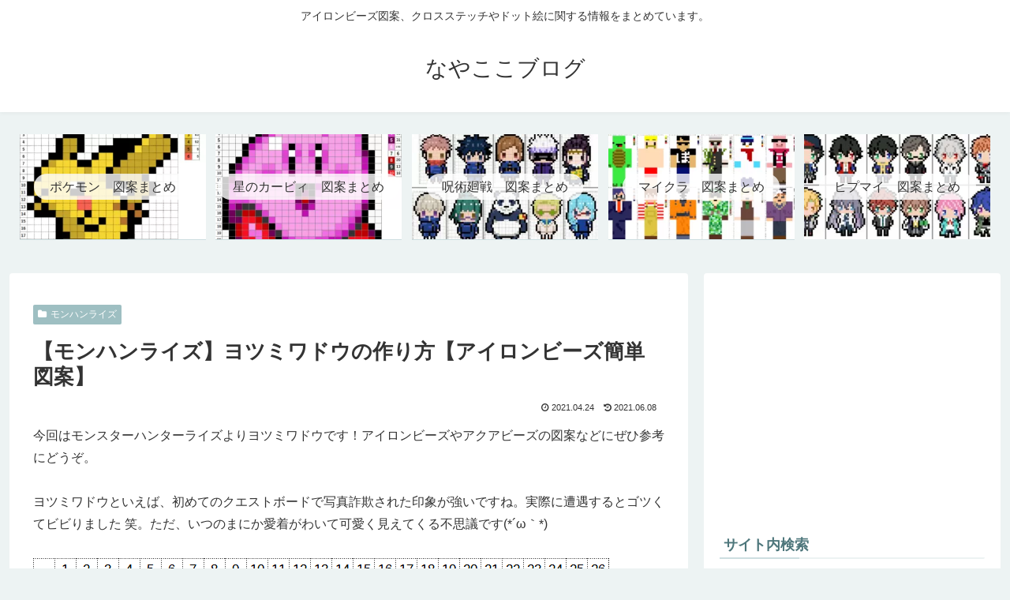

--- FILE ---
content_type: text/html; charset=utf-8
request_url: https://www.google.com/recaptcha/api2/aframe
body_size: 266
content:
<!DOCTYPE HTML><html><head><meta http-equiv="content-type" content="text/html; charset=UTF-8"></head><body><script nonce="Y8Es-0V_cB2bp5X6Cc0X1Q">/** Anti-fraud and anti-abuse applications only. See google.com/recaptcha */ try{var clients={'sodar':'https://pagead2.googlesyndication.com/pagead/sodar?'};window.addEventListener("message",function(a){try{if(a.source===window.parent){var b=JSON.parse(a.data);var c=clients[b['id']];if(c){var d=document.createElement('img');d.src=c+b['params']+'&rc='+(localStorage.getItem("rc::a")?sessionStorage.getItem("rc::b"):"");window.document.body.appendChild(d);sessionStorage.setItem("rc::e",parseInt(sessionStorage.getItem("rc::e")||0)+1);localStorage.setItem("rc::h",'1768974283666');}}}catch(b){}});window.parent.postMessage("_grecaptcha_ready", "*");}catch(b){}</script></body></html>